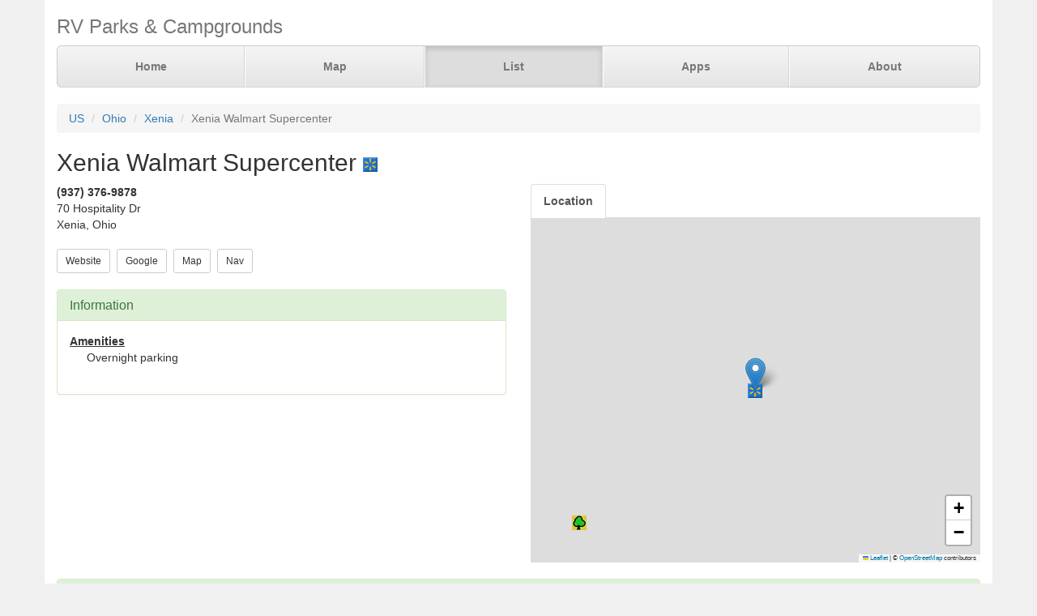

--- FILE ---
content_type: text/html; charset=UTF-8
request_url: https://www.parkadvisor.com/us/ohio/xenia/320745/Xenia+Walmart+Supercenter
body_size: 3429
content:
<!DOCTYPE html>
<html lang="en">
<head>
  <meta charset="utf-8">
  <meta http-equiv="X-UA-Compatible" content="IE=edge">
  <meta name="viewport" content="width=device-width, initial-scale=1">
  <meta name="author" content="ParkAdvisor LLC">
  <title>Xenia Walmart Supercenter - Xenia, Ohio US | ParkAdvisor</title>
  <link rel="canonical" href="https://www.parkadvisor.com/us/ohio/xenia/320745/Xenia+Walmart+Supercenter">
  <link rel="stylesheet" type="text/css" href="/css/app.css?id=edaf6e3cbd8f14b433a0a55f188dda68">
  <!-- HTML5 shim and Respond.js for IE8 support of HTML5 elements and media queries -->
  <!-- WARNING: Respond.js doesn't work if you view the page via file:// -->
  <!--[if lt IE 9]>
    <script src="https://oss.maxcdn.com/html5shiv/3.7.3/html5shiv.min.js"></script>
    <script src="https://oss.maxcdn.com/respond/1.4.2/respond.min.js"></script>
  <![endif]-->
<link rel="stylesheet" href="https://unpkg.com/leaflet@1.9.4/dist/leaflet.css" integrity="sha256-p4NxAoJBhIIN+hmNHrzRCf9tD/miZyoHS5obTRR9BMY=" crossorigin=""/>
<script src="https://unpkg.com/leaflet@1.9.4/dist/leaflet.js" integrity="sha256-20nQCchB9co0qIjJZRGuk2/Z9VM+kNiyxNV1lvTlZBo=" crossorigin=""></script>
  <script src="/js/app.js?id=329cc33b151dc43d477325c832d7e730"></script>
</head>
<body style="background-color:#f0f0f0">
  <div class="container" style="background-color:white">
  <div class="masthead">
  <h3 class="text-muted">RV Parks &amp; Campgrounds</h3>
  <nav>
    <ul class="nav nav-justified">
              <li class=""><a href="https://www.parkadvisor.com">Home</a></li>
              <li class=""><a href="https://www.parkadvisor.com/map">Map</a></li>
              <li class="active"><a href="https://www.parkadvisor.com/list">List</a></li>
              <li class=""><a href="https://www.parkadvisor.com/apps">Apps</a></li>
              <li class=""><a href="https://www.parkadvisor.com/about">About</a></li>
          </ul>
  </nav>
</div>
<br>
<ol class="breadcrumb">
    <li><a href="/list#united_states">US</a></li>
    <li><a href="/us/ohio">Ohio</a></li>
    <li><a href="/us/ohio/xenia">Xenia</a></li>
    <li class="active">Xenia Walmart Supercenter</li>
</ol>
<script type="application/ld+json">{"@context":"http://schema.org","@type":"BreadcrumbList","itemListElement":[{"@type":"ListItem","position":1,"item":{"@id":"https://www.parkadvisor.com/list#united_states","name":"US"}},{"@type":"ListItem","position":2,"item":{"@id":"https://www.parkadvisor.com/us/ohio","name":"Ohio"}},{"@type":"ListItem","position":3,"item":{"@id":"https://www.parkadvisor.com/us/ohio/xenia","name":"Xenia"}},{"@type":"ListItem","position":4,"item":{"@id":"https://www.parkadvisor.com/us/ohio/xenia/0/Xenia+Walmart+Supercenter","name":"Xenia Walmart Supercenter"}}]}</script>
  <h2>Xenia Walmart Supercenter&nbsp;<img alt="Walmart Center" src="/img/marker_walmart.png" /></h2>

<div class="row">
  <div class="col-xs-12 col-md-6">

        <address>
    <b>(937) 376-9878</b><br>
    70 Hospitality Dr<br>
    Xenia, Ohio<br>
</address>
    
    <a href="http://www.walmart.com/storeLocator/ca_storefinder_details_short.do?edit_object_id=1463" target="_blank"><button type="button" class="btn btn-default btn-sm">Website</button></a>&nbsp;
    <a href="https://www.google.com/search?q=Xenia+Walmart+Supercenter+Xenia+Ohio" target="_blank"><button type="button" class="btn btn-default btn-sm">Google</button></a>&nbsp;
    <a href="https://www.parkadvisor.com/map?lat=39.689600&amp;lng=-83.968800&amp;zoom=12" target="_blank"><button type="button" class="btn btn-default btn-sm">Map</button></a>&nbsp;
    <a href="https://maps.google.com/?daddr=39.689600,-83.968800" target="_blank"><button type="button" class="btn btn-default btn-sm">Nav</button></a>&nbsp;
<br><br>    <div class="panel panel-success">
    <div class="panel-heading">
      <h3 class="panel-title">Information</h3>
    </div>
    <div class="panel-body">
              <strong><u>Amenities</u></strong>
        <div class="breakable-text" style="padding:0pt 16pt">
          Overnight parking
        </div>
        <br>
          </div>
  </div>
  </div>

  <div class="col-xs-12 col-md-6">    
    <ul id="tablist" class="nav nav-tabs" role="tablist">
              <li role="presentation">
          <a href="#location" aria-controls="location" role="tab" data-toggle="tab" onclick="loadLocation();"><strong>Location</strong></a>
        </li>
          </ul>
    <div class="tab-content">
      <div id="pictures" role="tabpanel" class="tab-pane">
              </div>
      <div id="location" role="tabpanel" class="tab-pane">
        <div id="miniMap" style="height:425px"></div><br>
      </div>
      <div id="directions" role="tabpanel" class="tab-pane">
        <div style="background-color:#f8f8f8;height:425px;padding:16pt"></div><br>
      </div>
    </div>
  </div>
</div>


  <div class="panel panel-success">
  <div class="panel-heading">
    <h3 class="panel-title">Reviews</h3>
  </div>
  <div class="panel-body">
                  <div class="row">
  <div class="col-xs-12">
    <em>June 7, 2019 - reviewed by<b> Justin</b></em>
        <br>
      </div>
</div>
<div class="row">
  <div class="col-xs-12 breakable-text">
    <b>No Overnight</b>
  </div>
  <div class="col-xs-12 breakable-text">
    Called and was told no
  </div>
    </div>

        <br>
            </div>
</div>


    <br>
  <div class="row">
    <div class="col-xs-11 col-xs-offset-1 col-sm-6 col-sm-offset-6">
      <h3>Nearby Campgrounds</h3>
      <div style="height:82px;">
                <a href="/us/ohio/wilmington/30054/Thousand+Trails+Wilmington" target="_blank">
                    <img src="/images/030054/pic01.jpg" alt="" class="img-thumbnail img-thumbnail-list"/>
            <img alt="1000 Trails" src="/img/marker_1000trails.png" />&nbsp;Thousand Trails Wilmingto ...
        </a>
        <br>
        <img src="/img/stars_40.png" alt="4.1 Stars" style="vertical-align:baseline" />&nbsp;4.1&nbsp;-&nbsp;9 Reviews
        &nbsp;<font color="#005500">$$</font><br>
        <address>
    <b>(937) 382-5883</b><br>
    Wilmington, Ohio<br>
</address>    </div>
            <hr style="margin: 2px 0 4px 0;">
        <div style="height:82px;">
                <a href="/us/ohio/waynesville/50380/Caesar+Creek+State+Park" target="_blank">
                    <img src="/images/050380/picae.jpg" alt="" class="img-thumbnail img-thumbnail-list"/>
            <img alt="State Parks" src="/img/marker_public_park.png" />&nbsp;Caesar Creek State Park
        </a>
        <br>
        <img src="/img/stars_35.png" alt="3.4 Stars" style="vertical-align:baseline" />&nbsp;3.4&nbsp;-&nbsp;10 Reviews
        &nbsp;<font color="#005500">$$</font><br>
        <address>
    <b>(937) 488-4595</b><br>
    Waynesville, Ohio<br>
</address>    </div>
            <hr style="margin: 2px 0 4px 0;">
        <div style="height:82px;">
                <a href="/us/ohio/dayton/80061/Wright+Patt+FamCamp+at+Bass+Lake" target="_blank">
                    <img src="/images/080061/pic01.jpg" alt="" class="img-thumbnail img-thumbnail-list"/>
            <img alt="Military" src="/img/marker_military.png" />&nbsp;Wright-Patt FamCamp at Ba ...
        </a>
        <br>
        <img src="/img/stars_50.png" alt="5.0 Stars" style="vertical-align:baseline" />&nbsp;5.0&nbsp;-&nbsp;2 Reviews
        &nbsp;<font color="#005500">$$</font><br>
        <address>
    <b>(937) 257-2579</b><br>
    Dayton, Ohio<br>
</address>    </div>
            <hr style="margin: 2px 0 4px 0;">
        <div style="height:82px;">
                <a href="/us/ohio/oregonia/1000926/Olive+Branch+Campground" target="_blank">
                    <img src="/images/1000926/picaa.jpg" alt="" class="img-thumbnail img-thumbnail-list"/>
            <img alt="RV Parks" src="/img/marker_rv.png" />&nbsp;Olive Branch Campground
        </a>
        <br>
        <img src="/img/stars_43.png" alt="4.2 Stars" style="vertical-align:baseline" />&nbsp;4.2&nbsp;-&nbsp;17 Reviews
        &nbsp;<font color="#005500">$$$$</font><br>
        <address>
    <b>(513) 932-2267</b><br>
    Oregonia, Ohio<br>
</address>    </div>
            <hr style="margin: 2px 0 4px 0;">
        <div style="height:82px;">
                <a href="/us/ohio/springfield/1007688/Sky+Lake+RV+and+Fishing" target="_blank">
                    <img src="/images/1007688/pic01.jpg" alt="" class="img-thumbnail img-thumbnail-list"/>
            <img alt="RV Parks" src="/img/marker_rv.png" />&nbsp;Sky Lake RV &amp; Fishing
        </a>
        <br>
        <img src="/img/stars_50.png" alt="5.0 Stars" style="vertical-align:baseline" />&nbsp;5.0&nbsp;-&nbsp;1 Review
        &nbsp;<font color="#005500">$$$</font><br>
        <address>
    <b>(937) 210-9750</b><br>
    Springfield, Ohio<br>
</address>    </div>
        </div>
  </div>
  
    <footer class="footer">
      <div class="row">
        <div class="col-xs-12 col-md-6 text-left">
            <p>&copy; 2026 ParkAdvisor LLC. All Rights Reserved.</p>
        </div>
        <div class="col-xs-12 col-md-6 hidden-xs hidden-sm text-right">
            <a href="https://play.google.com/store/apps/details?id=com.rvparktime.android"
                style="display:inline-block;overflow:hidden;background:url(/img/badge-google-play.png) no-repeat;width:129px;height:45px;border-radius:10px;">
            </a>
            <a href="https://itunes.apple.com/us/app/rv-parks-campgrounds/id991632449?mt=8"
                style="display:inline-block;overflow:hidden;background:url(/img/badge-itunes.png) no-repeat;width:152px;height:45px;border-radius:10px;">
            </a>
        </div>
      </div>
    </footer>
  </div>
<script>
  var miniMap = null;

  function loadLocation() {
    if (miniMap === null) {
        miniMap = new window.OpenStreetMap({ campgrounds: 'flat', greedy: true, mapId: 'miniMap', mapInstance: 'miniMap' });
        miniMap.load(39.6896, -83.9688, 12);
                miniMap.addPin({
              lat : 39.6896,
              lng : -83.9688,
            title : 'Xenia Walmart Supercenter (Currect Location)',
            popup : '<b>Xenia Walmart Supercenter</b><br>(937) 376-9878<br>Xenia, Ohio'
        });
        miniMap.show();

        setTimeout(function(){
            miniMap.invalidateSize();
        }, 200);
    }
  }

  $('#tablist a:first').tab('show');
    if ($('#tablist .active').text().trim() == 'Location') {
      loadLocation();
  }
</script>
<script>
  (function(i,s,o,g,r,a,m){i['GoogleAnalyticsObject']=r;i[r]=i[r]||function(){
  (i[r].q=i[r].q||[]).push(arguments)},i[r].l=1*new Date();a=s.createElement(o),
  m=s.getElementsByTagName(o)[0];a.async=1;a.src=g;m.parentNode.insertBefore(a,m)
  })(window,document,'script','https://www.google-analytics.com/analytics.js','ga');

  ga('create', 'UA-92593544-1', 'auto');
  ga('send', 'pageview');
</script>

</body>
</html>


--- FILE ---
content_type: text/plain
request_url: https://www.google-analytics.com/j/collect?v=1&_v=j102&a=38600388&t=pageview&_s=1&dl=https%3A%2F%2Fwww.parkadvisor.com%2Fus%2Fohio%2Fxenia%2F320745%2FXenia%2BWalmart%2BSupercenter&ul=en-us%40posix&dt=Xenia%20Walmart%20Supercenter%20-%20Xenia%2C%20Ohio%20US%20%7C%20ParkAdvisor&sr=1280x720&vp=1280x720&_u=IEBAAEABAAAAACAAI~&jid=974365051&gjid=27360116&cid=1633740661.1769067570&tid=UA-92593544-1&_gid=19318878.1769067570&_r=1&_slc=1&z=1077243995
body_size: -451
content:
2,cG-RP7XXN9ZFR